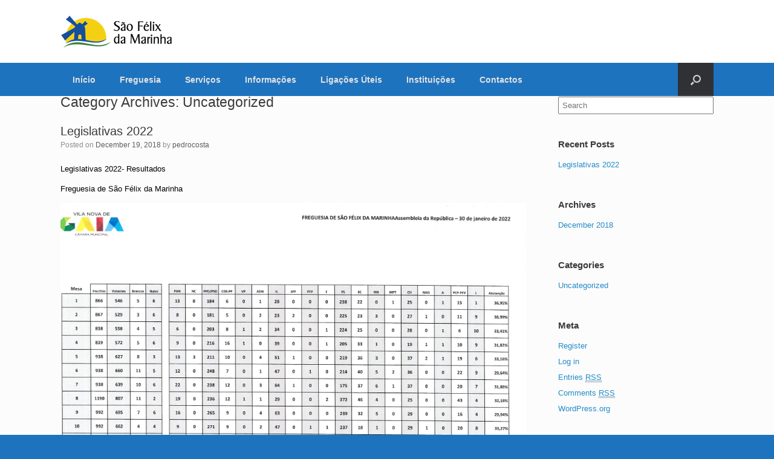

--- FILE ---
content_type: text/html; charset=UTF-8
request_url: http://www.jfsfelix.pt/category/uncategorized/
body_size: 6030
content:
<!DOCTYPE html>
<html lang="en-US">
<head>
	<meta charset="UTF-8"/>
	<meta http-equiv="X-UA-Compatible" content="IE=10"/>
	<link rel="profile" href="http://gmpg.org/xfn/11"/>
	<link rel="pingback" href="http://www.jfsfelix.pt/xmlrpc.php"/>
	<title>Uncategorized &#8211; Junta de Freguesia de Sao Felix da Marinha</title>
<link rel='dns-prefetch' href='//s.w.org'/>
<link rel="alternate" type="application/rss+xml" title="Junta de Freguesia de Sao Felix da Marinha &raquo; Feed" href="http://www.jfsfelix.pt/feed/"/>
<link rel="alternate" type="application/rss+xml" title="Junta de Freguesia de Sao Felix da Marinha &raquo; Uncategorized Category Feed" href="http://www.jfsfelix.pt/category/uncategorized/feed/"/>
		<script type="text/javascript">window._wpemojiSettings={"baseUrl":"https:\/\/s.w.org\/images\/core\/emoji\/11\/72x72\/","ext":".png","svgUrl":"https:\/\/s.w.org\/images\/core\/emoji\/11\/svg\/","svgExt":".svg","source":{"concatemoji":"http:\/\/www.jfsfelix.pt\/wp-includes\/js\/wp-emoji-release.min.js?ver=4.9.8"}};!function(a,b,c){function d(a,b){var c=String.fromCharCode;l.clearRect(0,0,k.width,k.height),l.fillText(c.apply(this,a),0,0);var d=k.toDataURL();l.clearRect(0,0,k.width,k.height),l.fillText(c.apply(this,b),0,0);var e=k.toDataURL();return d===e}function e(a){var b;if(!l||!l.fillText)return!1;switch(l.textBaseline="top",l.font="600 32px Arial",a){case"flag":return!(b=d([55356,56826,55356,56819],[55356,56826,8203,55356,56819]))&&(b=d([55356,57332,56128,56423,56128,56418,56128,56421,56128,56430,56128,56423,56128,56447],[55356,57332,8203,56128,56423,8203,56128,56418,8203,56128,56421,8203,56128,56430,8203,56128,56423,8203,56128,56447]),!b);case"emoji":return b=d([55358,56760,9792,65039],[55358,56760,8203,9792,65039]),!b}return!1}function f(a){var c=b.createElement("script");c.src=a,c.defer=c.type="text/javascript",b.getElementsByTagName("head")[0].appendChild(c)}var g,h,i,j,k=b.createElement("canvas"),l=k.getContext&&k.getContext("2d");for(j=Array("flag","emoji"),c.supports={everything:!0,everythingExceptFlag:!0},i=0;i<j.length;i++)c.supports[j[i]]=e(j[i]),c.supports.everything=c.supports.everything&&c.supports[j[i]],"flag"!==j[i]&&(c.supports.everythingExceptFlag=c.supports.everythingExceptFlag&&c.supports[j[i]]);c.supports.everythingExceptFlag=c.supports.everythingExceptFlag&&!c.supports.flag,c.DOMReady=!1,c.readyCallback=function(){c.DOMReady=!0},c.supports.everything||(h=function(){c.readyCallback()},b.addEventListener?(b.addEventListener("DOMContentLoaded",h,!1),a.addEventListener("load",h,!1)):(a.attachEvent("onload",h),b.attachEvent("onreadystatechange",function(){"complete"===b.readyState&&c.readyCallback()})),g=c.source||{},g.concatemoji?f(g.concatemoji):g.wpemoji&&g.twemoji&&(f(g.twemoji),f(g.wpemoji)))}(window,document,window._wpemojiSettings);</script>
		<style type="text/css">img.wp-smiley,img.emoji{display:inline!important;border:none!important;box-shadow:none!important;height:1em!important;width:1em!important;margin:0 .07em!important;vertical-align:-.1em!important;background:none!important;padding:0!important}</style>
<link rel='stylesheet' id='vantage-style-css' href='http://www.jfsfelix.pt/wp-content/themes/vantage/style.css?ver=1.7.7' type='text/css' media='all'/>
<link rel='stylesheet' id='font-awesome-css' href='http://www.jfsfelix.pt/wp-content/plugins/js_composer/assets/lib/bower/font-awesome/css/font-awesome.min.css?ver=5.5.5' type='text/css' media='all'/>
<link rel='stylesheet' id='siteorigin-mobilenav-css' href='http://www.jfsfelix.pt/wp-content/themes/vantage/inc/mobilenav/css/mobilenav.css?ver=1.7.7' type='text/css' media='all'/>
<script type='text/javascript' src='http://www.jfsfelix.pt/wp-includes/js/jquery/jquery.js?ver=1.12.4'></script>
<script type='text/javascript' src='http://www.jfsfelix.pt/wp-includes/js/jquery/jquery-migrate.min.js?ver=1.4.1'></script>
<script type='text/javascript' src='http://www.jfsfelix.pt/wp-content/themes/vantage/js/jquery.flexslider.min.js?ver=2.1'></script>
<script type='text/javascript' src='http://www.jfsfelix.pt/wp-content/themes/vantage/js/jquery.touchSwipe.min.js?ver=1.6.6'></script>
<script type='text/javascript' src='http://www.jfsfelix.pt/wp-content/themes/vantage/js/jquery.theme-main.min.js?ver=1.7.7'></script>
<script type='text/javascript' src='http://www.jfsfelix.pt/wp-content/themes/vantage/js/jquery.fitvids.min.js?ver=1.0'></script>
<!--[if lt IE 9]>
<script type='text/javascript' src='http://www.jfsfelix.pt/wp-content/themes/vantage/js/html5.min.js?ver=3.7.3'></script>
<![endif]-->
<!--[if (gte IE 6)&(lte IE 8)]>
<script type='text/javascript' src='http://www.jfsfelix.pt/wp-content/themes/vantage/js/selectivizr.min.js?ver=1.0.2'></script>
<![endif]-->
<script type='text/javascript'>//<![CDATA[
var mobileNav={"search":{"url":"http:\/\/www.jfsfelix.pt","placeholder":"Search"},"text":{"navigate":"Menu","back":"Back","close":"Close"},"nextIconUrl":"http:\/\/www.jfsfelix.pt\/wp-content\/themes\/vantage\/inc\/mobilenav\/images\/next.png","mobileMenuClose":"<i class=\"fa fa-times\"><\/i>"};
//]]></script>
<script type='text/javascript' src='http://www.jfsfelix.pt/wp-content/themes/vantage/inc/mobilenav/js/mobilenav.min.js?ver=1.7.7'></script>
<link rel='https://api.w.org/' href='http://www.jfsfelix.pt/wp-json/'/>
<link rel="EditURI" type="application/rsd+xml" title="RSD" href="http://www.jfsfelix.pt/xmlrpc.php?rsd"/>
<link rel="wlwmanifest" type="application/wlwmanifest+xml" href="http://www.jfsfelix.pt/wp-includes/wlwmanifest.xml"/> 
<meta name="generator" content="WordPress 4.9.8"/>
<meta name="viewport" content="width=device-width, initial-scale=1"/>		<style type="text/css">
			.so-mobilenav-mobile + * { display: none; }
			@media screen and (max-width: 480px) { .so-mobilenav-mobile + * { display: block; } .so-mobilenav-standard + * { display: none; } }
		</style>
	<meta name="generator" content="Powered by WPBakery Page Builder - drag and drop page builder for WordPress."/>
<!--[if lte IE 9]><link rel="stylesheet" type="text/css" href="http://www.jfsfelix.pt/wp-content/plugins/js_composer/assets/css/vc_lte_ie9.min.css" media="screen"><![endif]-->	<style type="text/css" media="screen">
		#footer-widgets .widget { width: 100%; }
		#masthead-widgets .widget { width: 100%; }
	</style>
	<style id='vantage-custom-css' class='siteorigin-custom-css' type='text/css'>
#main.site-main {
  margin-top: 0px;
  padding-top: 0px;
  padding-bottom: 0px;
}

#metaslider-demo.flexslider {
  display: none;
}

.full-container {
  padding: 0px;
  padding-top: 1px;
}

.siteorigin-widget-tinymce.textwidget {
  font-size: 14px;
  line-height: 26px;
}
</style>
<style type="text/css" id="customizer-css">#masthead .hgroup h1, #masthead.masthead-logo-in-menu .logo > h1 { font-size: px; color: #1e73be } .entry-content, #comments .commentlist article .comment-meta a { color: #020202 } .entry-content h1, .entry-content h2, .entry-content h3, .entry-content h4, .entry-content h5, .entry-content h6, #comments .commentlist article .comment-author a, #comments .commentlist article .comment-author, #comments-title, #reply-title, #commentform label { color: #494949 } #comments-title, #reply-title { border-bottom-color: #494949 } .entry-content h3 { font-size: 22px } #masthead .hgroup { padding-top: 15px; padding-bottom: 15px } .main-navigation ul { text-align: left } .main-navigation { background-color: #1e73be } .main-navigation ul li a, #masthead.masthead-logo-in-menu .logo { padding-left: 20px; padding-right: 20px } .main-navigation ul li { font-size: 14px } .mobile-nav-frame { background-color: #1e73be } .mobile-nav-frame ul { background-color: #1e73be } a.button, button, html input[type="button"], input[type="reset"], input[type="submit"], .post-navigation a, #image-navigation a, article.post .more-link, article.page .more-link, .paging-navigation a, .woocommerce #page-wrapper .button, .woocommerce a.button, .woocommerce .checkout-button, .woocommerce input.button, #infinite-handle span button { text-shadow: none } a.button, button, html input[type="button"], input[type="reset"], input[type="submit"], .post-navigation a, #image-navigation a, article.post .more-link, article.page .more-link, .paging-navigation a, .woocommerce #page-wrapper .button, .woocommerce a.button, .woocommerce .checkout-button, .woocommerce input.button, .woocommerce #respond input#submit.alt, .woocommerce a.button.alt, .woocommerce button.button.alt, .woocommerce input.button.alt, #infinite-handle span { -webkit-box-shadow: none; -moz-box-shadow: none; box-shadow: none } #masthead { background-color: #ffffff; background-size: cover } #colophon, body.layout-full { background-color: #1e73be } </style><link rel="icon" href="http://www.jfsfelix.pt/wp-content/uploads/sites/17/2018/06/cropped-icon-192x192-150x150.png" sizes="32x32"/>
<link rel="icon" href="http://www.jfsfelix.pt/wp-content/uploads/sites/17/2018/06/cropped-icon-192x192.png" sizes="192x192"/>
<link rel="apple-touch-icon-precomposed" href="http://www.jfsfelix.pt/wp-content/uploads/sites/17/2018/06/cropped-icon-192x192.png"/>
<meta name="msapplication-TileImage" content="http://www.jfsfelix.pt/wp-content/uploads/sites/17/2018/06/cropped-icon-192x192.png"/>
<noscript><style type="text/css"> .wpb_animate_when_almost_visible { opacity: 1; }</style></noscript></head>

<body class="archive category category-uncategorized category-1 wp-custom-logo responsive layout-full no-js has-sidebar has-menu-search page-layout-default mobilenav wpb-js-composer js-comp-ver-5.5.5 vc_responsive">


<div id="page-wrapper">

	
	
		<header id="masthead" class="site-header" role="banner">

	<div class="hgroup full-container ">

		
			<a href="http://www.jfsfelix.pt/" title="Junta de Freguesia de Sao Felix da Marinha" rel="home" class="logo"><img src="http://www.jfsfelix.pt/wp-content/uploads/sites/17/2018/06/logo3.png" class="logo-height-constrain" width="186" height="74" alt="Junta de Freguesia de Sao Felix da Marinha Logo"/></a>
			
				<div class="support-text">
									</div>

			
		
	</div><!-- .hgroup.full-container -->

	
<nav role="navigation" class="site-navigation main-navigation primary use-sticky-menu">

	<div class="full-container">
							<div id="search-icon">
				<div id="search-icon-icon"><div class="vantage-icon-search"></div></div>
				
<form method="get" class="searchform" action="http://www.jfsfelix.pt/" role="search">
	<label for='s' class='screen-reader-text'>Search for:</label>
	<input type="search" name="s" class="field" name="s" value="" placeholder="Search"/>
</form>
			</div>
		
					<div id="so-mobilenav-standard-1" data-id="1" class="so-mobilenav-standard"></div><div class="menu-main-container"><ul id="menu-main" class="menu"><li id="menu-item-36" class="menu-item menu-item-type-post_type menu-item-object-page menu-item-home menu-item-36"><a href="http://www.jfsfelix.pt/">Início</a></li>
<li id="menu-item-35" class="menu-item menu-item-type-post_type menu-item-object-page menu-item-has-children menu-item-35"><a href="http://www.jfsfelix.pt/freguesia/">Freguesia</a>
<ul class="sub-menu">
	<li id="menu-item-55" class="menu-item menu-item-type-post_type menu-item-object-page menu-item-55"><a href="http://www.jfsfelix.pt/noticias/">Notícias</a></li>
	<li id="menu-item-64" class="menu-item menu-item-type-post_type menu-item-object-page menu-item-64"><a href="http://www.jfsfelix.pt/mensagem-do-presidente/">Mensagem do Presidente</a></li>
	<li id="menu-item-81" class="menu-item menu-item-type-post_type menu-item-object-page menu-item-81"><a href="http://www.jfsfelix.pt/junta-de-freguesia/">Junta de Freguesia</a></li>
	<li id="menu-item-87" class="menu-item menu-item-type-post_type menu-item-object-page menu-item-87"><a href="http://www.jfsfelix.pt/assembleia-de-freguesia/">Assembleia de Freguesia</a></li>
	<li id="menu-item-92" class="menu-item menu-item-type-post_type menu-item-object-page menu-item-92"><a href="http://www.jfsfelix.pt/historia/">História</a></li>
	<li id="menu-item-96" class="menu-item menu-item-type-post_type menu-item-object-page menu-item-96"><a href="http://www.jfsfelix.pt/pontos-de-interesse/">Pontos de Interesse</a></li>
	<li id="menu-item-109" class="menu-item menu-item-type-post_type menu-item-object-page menu-item-109"><a href="http://www.jfsfelix.pt/galeria/">Galeria</a></li>
</ul>
</li>
<li id="menu-item-121" class="menu-item menu-item-type-post_type menu-item-object-page menu-item-has-children menu-item-121"><a href="http://www.jfsfelix.pt/servicos/">Serviços</a>
<ul class="sub-menu">
	<li id="menu-item-127" class="menu-item menu-item-type-post_type menu-item-object-page menu-item-127"><a href="http://www.jfsfelix.pt/atestados/">Atestados</a></li>
	<li id="menu-item-134" class="menu-item menu-item-type-post_type menu-item-object-page menu-item-134"><a href="http://www.jfsfelix.pt/formulario-de-contacto/">Formulário de Contacto</a></li>
	<li id="menu-item-137" class="menu-item menu-item-type-post_type menu-item-object-page menu-item-137"><a href="http://www.jfsfelix.pt/loja-social/">Loja Social</a></li>
	<li id="menu-item-145" class="menu-item menu-item-type-post_type menu-item-object-page menu-item-145"><a href="http://www.jfsfelix.pt/registo-e-licenciamento-de-canideos-e-gatideos/">Registo e licenciamento de canídeos e gatídeos</a></li>
</ul>
</li>
<li id="menu-item-148" class="menu-item menu-item-type-post_type menu-item-object-page menu-item-has-children menu-item-148"><a href="http://www.jfsfelix.pt/informacoes/">Informações</a>
<ul class="sub-menu">
	<li id="menu-item-182" class="menu-item menu-item-type-post_type menu-item-object-page menu-item-182"><a href="http://www.jfsfelix.pt/editais/">Editais</a></li>
	<li id="menu-item-193" class="menu-item menu-item-type-post_type menu-item-object-page menu-item-193"><a href="http://www.jfsfelix.pt/regulamentos-e-taxas/">Regulamentos e Taxas</a></li>
	<li id="menu-item-196" class="menu-item menu-item-type-post_type menu-item-object-page menu-item-196"><a href="http://www.jfsfelix.pt/relatorio-e-contas/">Relatório e Contas</a></li>
	<li id="menu-item-202" class="menu-item menu-item-type-post_type menu-item-object-page menu-item-202"><a href="http://www.jfsfelix.pt/plano-e-orcamento/">Plano e Orçamento</a></li>
	<li id="menu-item-205" class="menu-item menu-item-type-post_type menu-item-object-page menu-item-205"><a href="http://www.jfsfelix.pt/legislacao/">Legislação</a></li>
	<li id="menu-item-209" class="menu-item menu-item-type-post_type menu-item-object-page menu-item-209"><a href="http://www.jfsfelix.pt/atas/">Atas</a></li>
	<li id="menu-item-216" class="menu-item menu-item-type-post_type menu-item-object-page menu-item-216"><a href="http://www.jfsfelix.pt/boletim-informativo/">Boletim Informativo</a></li>
	<li id="menu-item-226" class="menu-item menu-item-type-post_type menu-item-object-page menu-item-226"><a href="http://www.jfsfelix.pt/documentos/">Documentos</a></li>
</ul>
</li>
<li id="menu-item-151" class="menu-item menu-item-type-post_type menu-item-object-page menu-item-has-children menu-item-151"><a href="http://www.jfsfelix.pt/ligacoes-uteis/">Ligações Úteis</a>
<ul class="sub-menu">
	<li id="menu-item-231" class="menu-item menu-item-type-post_type menu-item-object-page menu-item-231"><a href="http://www.jfsfelix.pt/escolas/">Escolas</a></li>
	<li id="menu-item-235" class="menu-item menu-item-type-post_type menu-item-object-page menu-item-235"><a href="http://www.jfsfelix.pt/farmacias/">Farmácias</a></li>
	<li id="menu-item-243" class="menu-item menu-item-type-post_type menu-item-object-page menu-item-243"><a href="http://www.jfsfelix.pt/postos-de-saude/">Postos de Saúde</a></li>
	<li id="menu-item-246" class="menu-item menu-item-type-post_type menu-item-object-page menu-item-246"><a href="http://www.jfsfelix.pt/correios/">Correios</a></li>
	<li id="menu-item-249" class="menu-item menu-item-type-post_type menu-item-object-page menu-item-249"><a href="http://www.jfsfelix.pt/policia/">Polícia</a></li>
	<li id="menu-item-252" class="menu-item menu-item-type-post_type menu-item-object-page menu-item-252"><a href="http://www.jfsfelix.pt/bombeiros/">Bombeiros</a></li>
	<li id="menu-item-255" class="menu-item menu-item-type-post_type menu-item-object-page menu-item-255"><a href="http://www.jfsfelix.pt/equipamentos-culturais/">Equipamentos Culturais</a></li>
	<li id="menu-item-258" class="menu-item menu-item-type-post_type menu-item-object-page menu-item-258"><a href="http://www.jfsfelix.pt/equipamentos-desportivos/">Equipamentos Desportivos</a></li>
	<li id="menu-item-261" class="menu-item menu-item-type-post_type menu-item-object-page menu-item-261"><a href="http://www.jfsfelix.pt/transportes/">Transportes</a></li>
	<li id="menu-item-264" class="menu-item menu-item-type-post_type menu-item-object-page menu-item-264"><a href="http://www.jfsfelix.pt/camara-municipal/">Câmara Municipal</a></li>
	<li id="menu-item-267" class="menu-item menu-item-type-post_type menu-item-object-page menu-item-267"><a href="http://www.jfsfelix.pt/outros/">Outros</a></li>
</ul>
</li>
<li id="menu-item-271" class="menu-item menu-item-type-post_type menu-item-object-page menu-item-271"><a href="http://www.jfsfelix.pt/instituicoes/">Instituições</a></li>
<li id="menu-item-276" class="menu-item menu-item-type-post_type menu-item-object-page menu-item-276"><a href="http://www.jfsfelix.pt/contactos/">Contactos</a></li>
</ul></div><div id="so-mobilenav-mobile-1" data-id="1" class="so-mobilenav-mobile"></div><div class="menu-mobilenav-container"><ul id="mobile-nav-item-wrap-1" class="menu"><li><a href="#" class="mobilenav-main-link" data-id="1"><span class="mobile-nav-icon"></span>Menu</a></li></ul></div>			</div>
</nav><!-- .site-navigation .main-navigation -->

</header><!-- #masthead .site-header -->

	
	
	
	
	<div id="main" class="site-main">
		<div class="full-container">
			
<section id="primary" class="content-area">
	<div id="content" class="site-content" role="main">

		<header class="page-header">
			<h1 id="page-title">Category Archives: <span>Uncategorized</span></h1>
					</header><!-- .page-header -->

		
		
		
<article id="post-494" class="post-494 post type-post status-publish format-standard hentry category-uncategorized">

	
	<div class="entry-main">

		
		<header class="entry-header">
			
			<h1 class="entry-title"><a href="http://www.jfsfelix.pt/2018/12/19/494/" title="Permalink to Legislativas 2022" rel="bookmark">Legislativas 2022</a></h1>

							<div class="entry-meta">
					Posted on <a href="http://www.jfsfelix.pt/2018/12/19/494/" title="1:42 pm" rel="bookmark"><time class="entry-date" datetime="2018-12-19T13:42:16+00:00">December 19, 2018</time></a><time class="updated" datetime="2022-04-26T20:12:10+00:00">April 26, 2022</time> <span class="byline"> by <span class="author vcard"><a class="url fn n" href="http://www.jfsfelix.pt/author/pedrocosta/" title="View all posts by pedrocosta" rel="author">pedrocosta</a></span></span> 				</div><!-- .entry-meta -->
			
		</header><!-- .entry-header -->

					<div class="entry-content">
				<p>Legislativas 2022- Resultados</p>
<p>Freguesia de São Félix da Marinha</p>
<p><img class="alignnone size-full wp-image-807" src="http://www.jfsfelix.pt/wp-content/uploads/sites/17/2018/12/272946596_2515132768619510_9126962239889078017_n.jpg" alt="" width="2032" height="1447" srcset="http://www.jfsfelix.pt/wp-content/uploads/sites/17/2018/12/272946596_2515132768619510_9126962239889078017_n.jpg 2032w, http://www.jfsfelix.pt/wp-content/uploads/sites/17/2018/12/272946596_2515132768619510_9126962239889078017_n-300x214.jpg 300w, http://www.jfsfelix.pt/wp-content/uploads/sites/17/2018/12/272946596_2515132768619510_9126962239889078017_n-768x547.jpg 768w, http://www.jfsfelix.pt/wp-content/uploads/sites/17/2018/12/272946596_2515132768619510_9126962239889078017_n-1024x729.jpg 1024w" sizes="(max-width: 2032px) 100vw, 2032px"/></p>
<p>&nbsp;</p>
															</div><!-- .entry-content -->
		
		
	</div>

</article><!-- #post-494 -->

	
	

	</div><!-- #content .site-content -->
</section><!-- #primary .content-area -->


<div id="secondary" class="widget-area" role="complementary">
		<aside id="search-2" class="widget widget_search">
<form method="get" class="searchform" action="http://www.jfsfelix.pt/" role="search">
	<label for='s' class='screen-reader-text'>Search for:</label>
	<input type="search" name="s" class="field" name="s" value="" placeholder="Search"/>
</form>
</aside>		<aside id="recent-posts-2" class="widget widget_recent_entries">		<h3 class="widget-title">Recent Posts</h3>		<ul>
											<li>
					<a href="http://www.jfsfelix.pt/2018/12/19/494/">Legislativas 2022</a>
									</li>
					</ul>
		</aside><aside id="archives-2" class="widget widget_archive"><h3 class="widget-title">Archives</h3>		<ul>
			<li><a href='http://www.jfsfelix.pt/2018/12/'>December 2018</a></li>
		</ul>
		</aside><aside id="categories-2" class="widget widget_categories"><h3 class="widget-title">Categories</h3>		<ul>
	<li class="cat-item cat-item-1 current-cat"><a href="http://www.jfsfelix.pt/category/uncategorized/">Uncategorized</a>
</li>
		</ul>
</aside><aside id="meta-2" class="widget widget_meta"><h3 class="widget-title">Meta</h3>			<ul>
			<li><a href="http://www.jfsfelix.pt/wp-login.php?action=register">Register</a></li>			<li><a href="http://www.jfsfelix.pt/wp-login.php">Log in</a></li>
			<li><a href="http://www.jfsfelix.pt/feed/">Entries <abbr title="Really Simple Syndication">RSS</abbr></a></li>
			<li><a href="http://www.jfsfelix.pt/comments/feed/">Comments <abbr title="Really Simple Syndication">RSS</abbr></a></li>
			<li><a href="https://wordpress.org/" title="Powered by WordPress, state-of-the-art semantic personal publishing platform.">WordPress.org</a></li>			</ul>
			</aside>	</div><!-- #secondary .widget-area -->
					</div><!-- .full-container -->
	</div><!-- #main .site-main -->

	
	
	<footer id="colophon" class="site-footer" role="contentinfo">

			<div id="footer-widgets" class="full-container">
					</div><!-- #footer-widgets -->
	
	
	<div id="theme-attribution">A <a href="https://siteorigin.com">SiteOrigin</a> Theme</div>
</footer><!-- #colophon .site-footer -->

	
</div><!-- #page-wrapper -->


<a href="#" id="scroll-to-top" class="scroll-to-top" title="Back To Top"><span class="vantage-icon-arrow-up"></span></a><script type='text/javascript' src='http://www.jfsfelix.pt/wp-includes/js/wp-embed.min.js?ver=4.9.8'></script>

</body>
</html>

<!--
Performance optimized by W3 Total Cache. Learn more: https://www.w3-edge.com/products/

Object Caching 2815/137 objects using disk
Page Caching using disk: enhanced 
Content Delivery Network via N/A

Served from: www.jfsfelix.pt @ 2025-10-06 22:42:23 by W3 Total Cache
-->